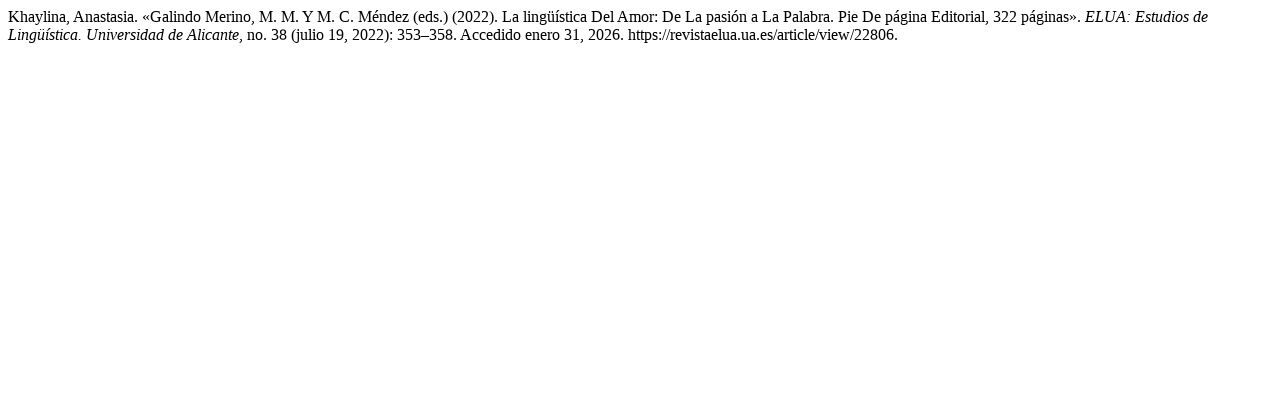

--- FILE ---
content_type: text/html; charset=UTF-8
request_url: https://revistaelua.ua.es/citationstylelanguage/get/turabian-fullnote-bibliography?submissionId=22806&publicationId=20532
body_size: 423
content:
<div class="csl-bib-body">
  <div class="csl-entry">Khaylina, Anastasia. «Galindo Merino, M. M. Y M. C. Méndez (eds.) (2022). La lingüística Del Amor: De La pasión a La Palabra. Pie De página Editorial, 322 páginas». <i>ELUA: Estudios de Lingüística. Universidad de Alicante</i>, no. 38 (julio 19, 2022): 353–358. Accedido enero 31, 2026. https://revistaelua.ua.es/article/view/22806.</div>
</div>